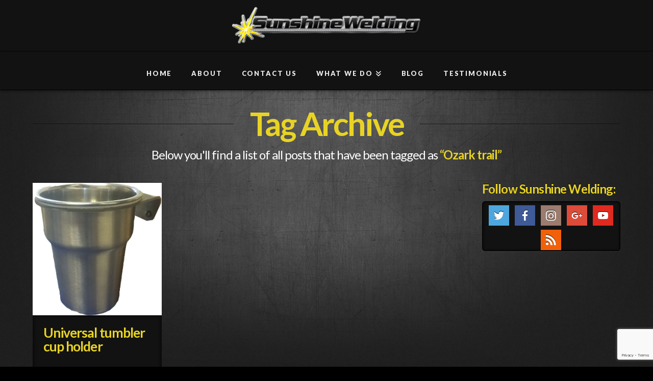

--- FILE ---
content_type: text/html; charset=utf-8
request_url: https://www.google.com/recaptcha/api2/anchor?ar=1&k=6Lf_rZkeAAAAAIJ4Pvqqt3hzypHvTMWoNK08Rnyk&co=aHR0cHM6Ly9zdW5zaGluZXdlbGRpbmcuY29tOjQ0Mw..&hl=en&v=PoyoqOPhxBO7pBk68S4YbpHZ&size=invisible&anchor-ms=20000&execute-ms=30000&cb=jgx3f1yt0d9q
body_size: 48935
content:
<!DOCTYPE HTML><html dir="ltr" lang="en"><head><meta http-equiv="Content-Type" content="text/html; charset=UTF-8">
<meta http-equiv="X-UA-Compatible" content="IE=edge">
<title>reCAPTCHA</title>
<style type="text/css">
/* cyrillic-ext */
@font-face {
  font-family: 'Roboto';
  font-style: normal;
  font-weight: 400;
  font-stretch: 100%;
  src: url(//fonts.gstatic.com/s/roboto/v48/KFO7CnqEu92Fr1ME7kSn66aGLdTylUAMa3GUBHMdazTgWw.woff2) format('woff2');
  unicode-range: U+0460-052F, U+1C80-1C8A, U+20B4, U+2DE0-2DFF, U+A640-A69F, U+FE2E-FE2F;
}
/* cyrillic */
@font-face {
  font-family: 'Roboto';
  font-style: normal;
  font-weight: 400;
  font-stretch: 100%;
  src: url(//fonts.gstatic.com/s/roboto/v48/KFO7CnqEu92Fr1ME7kSn66aGLdTylUAMa3iUBHMdazTgWw.woff2) format('woff2');
  unicode-range: U+0301, U+0400-045F, U+0490-0491, U+04B0-04B1, U+2116;
}
/* greek-ext */
@font-face {
  font-family: 'Roboto';
  font-style: normal;
  font-weight: 400;
  font-stretch: 100%;
  src: url(//fonts.gstatic.com/s/roboto/v48/KFO7CnqEu92Fr1ME7kSn66aGLdTylUAMa3CUBHMdazTgWw.woff2) format('woff2');
  unicode-range: U+1F00-1FFF;
}
/* greek */
@font-face {
  font-family: 'Roboto';
  font-style: normal;
  font-weight: 400;
  font-stretch: 100%;
  src: url(//fonts.gstatic.com/s/roboto/v48/KFO7CnqEu92Fr1ME7kSn66aGLdTylUAMa3-UBHMdazTgWw.woff2) format('woff2');
  unicode-range: U+0370-0377, U+037A-037F, U+0384-038A, U+038C, U+038E-03A1, U+03A3-03FF;
}
/* math */
@font-face {
  font-family: 'Roboto';
  font-style: normal;
  font-weight: 400;
  font-stretch: 100%;
  src: url(//fonts.gstatic.com/s/roboto/v48/KFO7CnqEu92Fr1ME7kSn66aGLdTylUAMawCUBHMdazTgWw.woff2) format('woff2');
  unicode-range: U+0302-0303, U+0305, U+0307-0308, U+0310, U+0312, U+0315, U+031A, U+0326-0327, U+032C, U+032F-0330, U+0332-0333, U+0338, U+033A, U+0346, U+034D, U+0391-03A1, U+03A3-03A9, U+03B1-03C9, U+03D1, U+03D5-03D6, U+03F0-03F1, U+03F4-03F5, U+2016-2017, U+2034-2038, U+203C, U+2040, U+2043, U+2047, U+2050, U+2057, U+205F, U+2070-2071, U+2074-208E, U+2090-209C, U+20D0-20DC, U+20E1, U+20E5-20EF, U+2100-2112, U+2114-2115, U+2117-2121, U+2123-214F, U+2190, U+2192, U+2194-21AE, U+21B0-21E5, U+21F1-21F2, U+21F4-2211, U+2213-2214, U+2216-22FF, U+2308-230B, U+2310, U+2319, U+231C-2321, U+2336-237A, U+237C, U+2395, U+239B-23B7, U+23D0, U+23DC-23E1, U+2474-2475, U+25AF, U+25B3, U+25B7, U+25BD, U+25C1, U+25CA, U+25CC, U+25FB, U+266D-266F, U+27C0-27FF, U+2900-2AFF, U+2B0E-2B11, U+2B30-2B4C, U+2BFE, U+3030, U+FF5B, U+FF5D, U+1D400-1D7FF, U+1EE00-1EEFF;
}
/* symbols */
@font-face {
  font-family: 'Roboto';
  font-style: normal;
  font-weight: 400;
  font-stretch: 100%;
  src: url(//fonts.gstatic.com/s/roboto/v48/KFO7CnqEu92Fr1ME7kSn66aGLdTylUAMaxKUBHMdazTgWw.woff2) format('woff2');
  unicode-range: U+0001-000C, U+000E-001F, U+007F-009F, U+20DD-20E0, U+20E2-20E4, U+2150-218F, U+2190, U+2192, U+2194-2199, U+21AF, U+21E6-21F0, U+21F3, U+2218-2219, U+2299, U+22C4-22C6, U+2300-243F, U+2440-244A, U+2460-24FF, U+25A0-27BF, U+2800-28FF, U+2921-2922, U+2981, U+29BF, U+29EB, U+2B00-2BFF, U+4DC0-4DFF, U+FFF9-FFFB, U+10140-1018E, U+10190-1019C, U+101A0, U+101D0-101FD, U+102E0-102FB, U+10E60-10E7E, U+1D2C0-1D2D3, U+1D2E0-1D37F, U+1F000-1F0FF, U+1F100-1F1AD, U+1F1E6-1F1FF, U+1F30D-1F30F, U+1F315, U+1F31C, U+1F31E, U+1F320-1F32C, U+1F336, U+1F378, U+1F37D, U+1F382, U+1F393-1F39F, U+1F3A7-1F3A8, U+1F3AC-1F3AF, U+1F3C2, U+1F3C4-1F3C6, U+1F3CA-1F3CE, U+1F3D4-1F3E0, U+1F3ED, U+1F3F1-1F3F3, U+1F3F5-1F3F7, U+1F408, U+1F415, U+1F41F, U+1F426, U+1F43F, U+1F441-1F442, U+1F444, U+1F446-1F449, U+1F44C-1F44E, U+1F453, U+1F46A, U+1F47D, U+1F4A3, U+1F4B0, U+1F4B3, U+1F4B9, U+1F4BB, U+1F4BF, U+1F4C8-1F4CB, U+1F4D6, U+1F4DA, U+1F4DF, U+1F4E3-1F4E6, U+1F4EA-1F4ED, U+1F4F7, U+1F4F9-1F4FB, U+1F4FD-1F4FE, U+1F503, U+1F507-1F50B, U+1F50D, U+1F512-1F513, U+1F53E-1F54A, U+1F54F-1F5FA, U+1F610, U+1F650-1F67F, U+1F687, U+1F68D, U+1F691, U+1F694, U+1F698, U+1F6AD, U+1F6B2, U+1F6B9-1F6BA, U+1F6BC, U+1F6C6-1F6CF, U+1F6D3-1F6D7, U+1F6E0-1F6EA, U+1F6F0-1F6F3, U+1F6F7-1F6FC, U+1F700-1F7FF, U+1F800-1F80B, U+1F810-1F847, U+1F850-1F859, U+1F860-1F887, U+1F890-1F8AD, U+1F8B0-1F8BB, U+1F8C0-1F8C1, U+1F900-1F90B, U+1F93B, U+1F946, U+1F984, U+1F996, U+1F9E9, U+1FA00-1FA6F, U+1FA70-1FA7C, U+1FA80-1FA89, U+1FA8F-1FAC6, U+1FACE-1FADC, U+1FADF-1FAE9, U+1FAF0-1FAF8, U+1FB00-1FBFF;
}
/* vietnamese */
@font-face {
  font-family: 'Roboto';
  font-style: normal;
  font-weight: 400;
  font-stretch: 100%;
  src: url(//fonts.gstatic.com/s/roboto/v48/KFO7CnqEu92Fr1ME7kSn66aGLdTylUAMa3OUBHMdazTgWw.woff2) format('woff2');
  unicode-range: U+0102-0103, U+0110-0111, U+0128-0129, U+0168-0169, U+01A0-01A1, U+01AF-01B0, U+0300-0301, U+0303-0304, U+0308-0309, U+0323, U+0329, U+1EA0-1EF9, U+20AB;
}
/* latin-ext */
@font-face {
  font-family: 'Roboto';
  font-style: normal;
  font-weight: 400;
  font-stretch: 100%;
  src: url(//fonts.gstatic.com/s/roboto/v48/KFO7CnqEu92Fr1ME7kSn66aGLdTylUAMa3KUBHMdazTgWw.woff2) format('woff2');
  unicode-range: U+0100-02BA, U+02BD-02C5, U+02C7-02CC, U+02CE-02D7, U+02DD-02FF, U+0304, U+0308, U+0329, U+1D00-1DBF, U+1E00-1E9F, U+1EF2-1EFF, U+2020, U+20A0-20AB, U+20AD-20C0, U+2113, U+2C60-2C7F, U+A720-A7FF;
}
/* latin */
@font-face {
  font-family: 'Roboto';
  font-style: normal;
  font-weight: 400;
  font-stretch: 100%;
  src: url(//fonts.gstatic.com/s/roboto/v48/KFO7CnqEu92Fr1ME7kSn66aGLdTylUAMa3yUBHMdazQ.woff2) format('woff2');
  unicode-range: U+0000-00FF, U+0131, U+0152-0153, U+02BB-02BC, U+02C6, U+02DA, U+02DC, U+0304, U+0308, U+0329, U+2000-206F, U+20AC, U+2122, U+2191, U+2193, U+2212, U+2215, U+FEFF, U+FFFD;
}
/* cyrillic-ext */
@font-face {
  font-family: 'Roboto';
  font-style: normal;
  font-weight: 500;
  font-stretch: 100%;
  src: url(//fonts.gstatic.com/s/roboto/v48/KFO7CnqEu92Fr1ME7kSn66aGLdTylUAMa3GUBHMdazTgWw.woff2) format('woff2');
  unicode-range: U+0460-052F, U+1C80-1C8A, U+20B4, U+2DE0-2DFF, U+A640-A69F, U+FE2E-FE2F;
}
/* cyrillic */
@font-face {
  font-family: 'Roboto';
  font-style: normal;
  font-weight: 500;
  font-stretch: 100%;
  src: url(//fonts.gstatic.com/s/roboto/v48/KFO7CnqEu92Fr1ME7kSn66aGLdTylUAMa3iUBHMdazTgWw.woff2) format('woff2');
  unicode-range: U+0301, U+0400-045F, U+0490-0491, U+04B0-04B1, U+2116;
}
/* greek-ext */
@font-face {
  font-family: 'Roboto';
  font-style: normal;
  font-weight: 500;
  font-stretch: 100%;
  src: url(//fonts.gstatic.com/s/roboto/v48/KFO7CnqEu92Fr1ME7kSn66aGLdTylUAMa3CUBHMdazTgWw.woff2) format('woff2');
  unicode-range: U+1F00-1FFF;
}
/* greek */
@font-face {
  font-family: 'Roboto';
  font-style: normal;
  font-weight: 500;
  font-stretch: 100%;
  src: url(//fonts.gstatic.com/s/roboto/v48/KFO7CnqEu92Fr1ME7kSn66aGLdTylUAMa3-UBHMdazTgWw.woff2) format('woff2');
  unicode-range: U+0370-0377, U+037A-037F, U+0384-038A, U+038C, U+038E-03A1, U+03A3-03FF;
}
/* math */
@font-face {
  font-family: 'Roboto';
  font-style: normal;
  font-weight: 500;
  font-stretch: 100%;
  src: url(//fonts.gstatic.com/s/roboto/v48/KFO7CnqEu92Fr1ME7kSn66aGLdTylUAMawCUBHMdazTgWw.woff2) format('woff2');
  unicode-range: U+0302-0303, U+0305, U+0307-0308, U+0310, U+0312, U+0315, U+031A, U+0326-0327, U+032C, U+032F-0330, U+0332-0333, U+0338, U+033A, U+0346, U+034D, U+0391-03A1, U+03A3-03A9, U+03B1-03C9, U+03D1, U+03D5-03D6, U+03F0-03F1, U+03F4-03F5, U+2016-2017, U+2034-2038, U+203C, U+2040, U+2043, U+2047, U+2050, U+2057, U+205F, U+2070-2071, U+2074-208E, U+2090-209C, U+20D0-20DC, U+20E1, U+20E5-20EF, U+2100-2112, U+2114-2115, U+2117-2121, U+2123-214F, U+2190, U+2192, U+2194-21AE, U+21B0-21E5, U+21F1-21F2, U+21F4-2211, U+2213-2214, U+2216-22FF, U+2308-230B, U+2310, U+2319, U+231C-2321, U+2336-237A, U+237C, U+2395, U+239B-23B7, U+23D0, U+23DC-23E1, U+2474-2475, U+25AF, U+25B3, U+25B7, U+25BD, U+25C1, U+25CA, U+25CC, U+25FB, U+266D-266F, U+27C0-27FF, U+2900-2AFF, U+2B0E-2B11, U+2B30-2B4C, U+2BFE, U+3030, U+FF5B, U+FF5D, U+1D400-1D7FF, U+1EE00-1EEFF;
}
/* symbols */
@font-face {
  font-family: 'Roboto';
  font-style: normal;
  font-weight: 500;
  font-stretch: 100%;
  src: url(//fonts.gstatic.com/s/roboto/v48/KFO7CnqEu92Fr1ME7kSn66aGLdTylUAMaxKUBHMdazTgWw.woff2) format('woff2');
  unicode-range: U+0001-000C, U+000E-001F, U+007F-009F, U+20DD-20E0, U+20E2-20E4, U+2150-218F, U+2190, U+2192, U+2194-2199, U+21AF, U+21E6-21F0, U+21F3, U+2218-2219, U+2299, U+22C4-22C6, U+2300-243F, U+2440-244A, U+2460-24FF, U+25A0-27BF, U+2800-28FF, U+2921-2922, U+2981, U+29BF, U+29EB, U+2B00-2BFF, U+4DC0-4DFF, U+FFF9-FFFB, U+10140-1018E, U+10190-1019C, U+101A0, U+101D0-101FD, U+102E0-102FB, U+10E60-10E7E, U+1D2C0-1D2D3, U+1D2E0-1D37F, U+1F000-1F0FF, U+1F100-1F1AD, U+1F1E6-1F1FF, U+1F30D-1F30F, U+1F315, U+1F31C, U+1F31E, U+1F320-1F32C, U+1F336, U+1F378, U+1F37D, U+1F382, U+1F393-1F39F, U+1F3A7-1F3A8, U+1F3AC-1F3AF, U+1F3C2, U+1F3C4-1F3C6, U+1F3CA-1F3CE, U+1F3D4-1F3E0, U+1F3ED, U+1F3F1-1F3F3, U+1F3F5-1F3F7, U+1F408, U+1F415, U+1F41F, U+1F426, U+1F43F, U+1F441-1F442, U+1F444, U+1F446-1F449, U+1F44C-1F44E, U+1F453, U+1F46A, U+1F47D, U+1F4A3, U+1F4B0, U+1F4B3, U+1F4B9, U+1F4BB, U+1F4BF, U+1F4C8-1F4CB, U+1F4D6, U+1F4DA, U+1F4DF, U+1F4E3-1F4E6, U+1F4EA-1F4ED, U+1F4F7, U+1F4F9-1F4FB, U+1F4FD-1F4FE, U+1F503, U+1F507-1F50B, U+1F50D, U+1F512-1F513, U+1F53E-1F54A, U+1F54F-1F5FA, U+1F610, U+1F650-1F67F, U+1F687, U+1F68D, U+1F691, U+1F694, U+1F698, U+1F6AD, U+1F6B2, U+1F6B9-1F6BA, U+1F6BC, U+1F6C6-1F6CF, U+1F6D3-1F6D7, U+1F6E0-1F6EA, U+1F6F0-1F6F3, U+1F6F7-1F6FC, U+1F700-1F7FF, U+1F800-1F80B, U+1F810-1F847, U+1F850-1F859, U+1F860-1F887, U+1F890-1F8AD, U+1F8B0-1F8BB, U+1F8C0-1F8C1, U+1F900-1F90B, U+1F93B, U+1F946, U+1F984, U+1F996, U+1F9E9, U+1FA00-1FA6F, U+1FA70-1FA7C, U+1FA80-1FA89, U+1FA8F-1FAC6, U+1FACE-1FADC, U+1FADF-1FAE9, U+1FAF0-1FAF8, U+1FB00-1FBFF;
}
/* vietnamese */
@font-face {
  font-family: 'Roboto';
  font-style: normal;
  font-weight: 500;
  font-stretch: 100%;
  src: url(//fonts.gstatic.com/s/roboto/v48/KFO7CnqEu92Fr1ME7kSn66aGLdTylUAMa3OUBHMdazTgWw.woff2) format('woff2');
  unicode-range: U+0102-0103, U+0110-0111, U+0128-0129, U+0168-0169, U+01A0-01A1, U+01AF-01B0, U+0300-0301, U+0303-0304, U+0308-0309, U+0323, U+0329, U+1EA0-1EF9, U+20AB;
}
/* latin-ext */
@font-face {
  font-family: 'Roboto';
  font-style: normal;
  font-weight: 500;
  font-stretch: 100%;
  src: url(//fonts.gstatic.com/s/roboto/v48/KFO7CnqEu92Fr1ME7kSn66aGLdTylUAMa3KUBHMdazTgWw.woff2) format('woff2');
  unicode-range: U+0100-02BA, U+02BD-02C5, U+02C7-02CC, U+02CE-02D7, U+02DD-02FF, U+0304, U+0308, U+0329, U+1D00-1DBF, U+1E00-1E9F, U+1EF2-1EFF, U+2020, U+20A0-20AB, U+20AD-20C0, U+2113, U+2C60-2C7F, U+A720-A7FF;
}
/* latin */
@font-face {
  font-family: 'Roboto';
  font-style: normal;
  font-weight: 500;
  font-stretch: 100%;
  src: url(//fonts.gstatic.com/s/roboto/v48/KFO7CnqEu92Fr1ME7kSn66aGLdTylUAMa3yUBHMdazQ.woff2) format('woff2');
  unicode-range: U+0000-00FF, U+0131, U+0152-0153, U+02BB-02BC, U+02C6, U+02DA, U+02DC, U+0304, U+0308, U+0329, U+2000-206F, U+20AC, U+2122, U+2191, U+2193, U+2212, U+2215, U+FEFF, U+FFFD;
}
/* cyrillic-ext */
@font-face {
  font-family: 'Roboto';
  font-style: normal;
  font-weight: 900;
  font-stretch: 100%;
  src: url(//fonts.gstatic.com/s/roboto/v48/KFO7CnqEu92Fr1ME7kSn66aGLdTylUAMa3GUBHMdazTgWw.woff2) format('woff2');
  unicode-range: U+0460-052F, U+1C80-1C8A, U+20B4, U+2DE0-2DFF, U+A640-A69F, U+FE2E-FE2F;
}
/* cyrillic */
@font-face {
  font-family: 'Roboto';
  font-style: normal;
  font-weight: 900;
  font-stretch: 100%;
  src: url(//fonts.gstatic.com/s/roboto/v48/KFO7CnqEu92Fr1ME7kSn66aGLdTylUAMa3iUBHMdazTgWw.woff2) format('woff2');
  unicode-range: U+0301, U+0400-045F, U+0490-0491, U+04B0-04B1, U+2116;
}
/* greek-ext */
@font-face {
  font-family: 'Roboto';
  font-style: normal;
  font-weight: 900;
  font-stretch: 100%;
  src: url(//fonts.gstatic.com/s/roboto/v48/KFO7CnqEu92Fr1ME7kSn66aGLdTylUAMa3CUBHMdazTgWw.woff2) format('woff2');
  unicode-range: U+1F00-1FFF;
}
/* greek */
@font-face {
  font-family: 'Roboto';
  font-style: normal;
  font-weight: 900;
  font-stretch: 100%;
  src: url(//fonts.gstatic.com/s/roboto/v48/KFO7CnqEu92Fr1ME7kSn66aGLdTylUAMa3-UBHMdazTgWw.woff2) format('woff2');
  unicode-range: U+0370-0377, U+037A-037F, U+0384-038A, U+038C, U+038E-03A1, U+03A3-03FF;
}
/* math */
@font-face {
  font-family: 'Roboto';
  font-style: normal;
  font-weight: 900;
  font-stretch: 100%;
  src: url(//fonts.gstatic.com/s/roboto/v48/KFO7CnqEu92Fr1ME7kSn66aGLdTylUAMawCUBHMdazTgWw.woff2) format('woff2');
  unicode-range: U+0302-0303, U+0305, U+0307-0308, U+0310, U+0312, U+0315, U+031A, U+0326-0327, U+032C, U+032F-0330, U+0332-0333, U+0338, U+033A, U+0346, U+034D, U+0391-03A1, U+03A3-03A9, U+03B1-03C9, U+03D1, U+03D5-03D6, U+03F0-03F1, U+03F4-03F5, U+2016-2017, U+2034-2038, U+203C, U+2040, U+2043, U+2047, U+2050, U+2057, U+205F, U+2070-2071, U+2074-208E, U+2090-209C, U+20D0-20DC, U+20E1, U+20E5-20EF, U+2100-2112, U+2114-2115, U+2117-2121, U+2123-214F, U+2190, U+2192, U+2194-21AE, U+21B0-21E5, U+21F1-21F2, U+21F4-2211, U+2213-2214, U+2216-22FF, U+2308-230B, U+2310, U+2319, U+231C-2321, U+2336-237A, U+237C, U+2395, U+239B-23B7, U+23D0, U+23DC-23E1, U+2474-2475, U+25AF, U+25B3, U+25B7, U+25BD, U+25C1, U+25CA, U+25CC, U+25FB, U+266D-266F, U+27C0-27FF, U+2900-2AFF, U+2B0E-2B11, U+2B30-2B4C, U+2BFE, U+3030, U+FF5B, U+FF5D, U+1D400-1D7FF, U+1EE00-1EEFF;
}
/* symbols */
@font-face {
  font-family: 'Roboto';
  font-style: normal;
  font-weight: 900;
  font-stretch: 100%;
  src: url(//fonts.gstatic.com/s/roboto/v48/KFO7CnqEu92Fr1ME7kSn66aGLdTylUAMaxKUBHMdazTgWw.woff2) format('woff2');
  unicode-range: U+0001-000C, U+000E-001F, U+007F-009F, U+20DD-20E0, U+20E2-20E4, U+2150-218F, U+2190, U+2192, U+2194-2199, U+21AF, U+21E6-21F0, U+21F3, U+2218-2219, U+2299, U+22C4-22C6, U+2300-243F, U+2440-244A, U+2460-24FF, U+25A0-27BF, U+2800-28FF, U+2921-2922, U+2981, U+29BF, U+29EB, U+2B00-2BFF, U+4DC0-4DFF, U+FFF9-FFFB, U+10140-1018E, U+10190-1019C, U+101A0, U+101D0-101FD, U+102E0-102FB, U+10E60-10E7E, U+1D2C0-1D2D3, U+1D2E0-1D37F, U+1F000-1F0FF, U+1F100-1F1AD, U+1F1E6-1F1FF, U+1F30D-1F30F, U+1F315, U+1F31C, U+1F31E, U+1F320-1F32C, U+1F336, U+1F378, U+1F37D, U+1F382, U+1F393-1F39F, U+1F3A7-1F3A8, U+1F3AC-1F3AF, U+1F3C2, U+1F3C4-1F3C6, U+1F3CA-1F3CE, U+1F3D4-1F3E0, U+1F3ED, U+1F3F1-1F3F3, U+1F3F5-1F3F7, U+1F408, U+1F415, U+1F41F, U+1F426, U+1F43F, U+1F441-1F442, U+1F444, U+1F446-1F449, U+1F44C-1F44E, U+1F453, U+1F46A, U+1F47D, U+1F4A3, U+1F4B0, U+1F4B3, U+1F4B9, U+1F4BB, U+1F4BF, U+1F4C8-1F4CB, U+1F4D6, U+1F4DA, U+1F4DF, U+1F4E3-1F4E6, U+1F4EA-1F4ED, U+1F4F7, U+1F4F9-1F4FB, U+1F4FD-1F4FE, U+1F503, U+1F507-1F50B, U+1F50D, U+1F512-1F513, U+1F53E-1F54A, U+1F54F-1F5FA, U+1F610, U+1F650-1F67F, U+1F687, U+1F68D, U+1F691, U+1F694, U+1F698, U+1F6AD, U+1F6B2, U+1F6B9-1F6BA, U+1F6BC, U+1F6C6-1F6CF, U+1F6D3-1F6D7, U+1F6E0-1F6EA, U+1F6F0-1F6F3, U+1F6F7-1F6FC, U+1F700-1F7FF, U+1F800-1F80B, U+1F810-1F847, U+1F850-1F859, U+1F860-1F887, U+1F890-1F8AD, U+1F8B0-1F8BB, U+1F8C0-1F8C1, U+1F900-1F90B, U+1F93B, U+1F946, U+1F984, U+1F996, U+1F9E9, U+1FA00-1FA6F, U+1FA70-1FA7C, U+1FA80-1FA89, U+1FA8F-1FAC6, U+1FACE-1FADC, U+1FADF-1FAE9, U+1FAF0-1FAF8, U+1FB00-1FBFF;
}
/* vietnamese */
@font-face {
  font-family: 'Roboto';
  font-style: normal;
  font-weight: 900;
  font-stretch: 100%;
  src: url(//fonts.gstatic.com/s/roboto/v48/KFO7CnqEu92Fr1ME7kSn66aGLdTylUAMa3OUBHMdazTgWw.woff2) format('woff2');
  unicode-range: U+0102-0103, U+0110-0111, U+0128-0129, U+0168-0169, U+01A0-01A1, U+01AF-01B0, U+0300-0301, U+0303-0304, U+0308-0309, U+0323, U+0329, U+1EA0-1EF9, U+20AB;
}
/* latin-ext */
@font-face {
  font-family: 'Roboto';
  font-style: normal;
  font-weight: 900;
  font-stretch: 100%;
  src: url(//fonts.gstatic.com/s/roboto/v48/KFO7CnqEu92Fr1ME7kSn66aGLdTylUAMa3KUBHMdazTgWw.woff2) format('woff2');
  unicode-range: U+0100-02BA, U+02BD-02C5, U+02C7-02CC, U+02CE-02D7, U+02DD-02FF, U+0304, U+0308, U+0329, U+1D00-1DBF, U+1E00-1E9F, U+1EF2-1EFF, U+2020, U+20A0-20AB, U+20AD-20C0, U+2113, U+2C60-2C7F, U+A720-A7FF;
}
/* latin */
@font-face {
  font-family: 'Roboto';
  font-style: normal;
  font-weight: 900;
  font-stretch: 100%;
  src: url(//fonts.gstatic.com/s/roboto/v48/KFO7CnqEu92Fr1ME7kSn66aGLdTylUAMa3yUBHMdazQ.woff2) format('woff2');
  unicode-range: U+0000-00FF, U+0131, U+0152-0153, U+02BB-02BC, U+02C6, U+02DA, U+02DC, U+0304, U+0308, U+0329, U+2000-206F, U+20AC, U+2122, U+2191, U+2193, U+2212, U+2215, U+FEFF, U+FFFD;
}

</style>
<link rel="stylesheet" type="text/css" href="https://www.gstatic.com/recaptcha/releases/PoyoqOPhxBO7pBk68S4YbpHZ/styles__ltr.css">
<script nonce="4NzdfpB8XMDTcCDbM6HcjA" type="text/javascript">window['__recaptcha_api'] = 'https://www.google.com/recaptcha/api2/';</script>
<script type="text/javascript" src="https://www.gstatic.com/recaptcha/releases/PoyoqOPhxBO7pBk68S4YbpHZ/recaptcha__en.js" nonce="4NzdfpB8XMDTcCDbM6HcjA">
      
    </script></head>
<body><div id="rc-anchor-alert" class="rc-anchor-alert"></div>
<input type="hidden" id="recaptcha-token" value="[base64]">
<script type="text/javascript" nonce="4NzdfpB8XMDTcCDbM6HcjA">
      recaptcha.anchor.Main.init("[\x22ainput\x22,[\x22bgdata\x22,\x22\x22,\[base64]/[base64]/[base64]/ZyhXLGgpOnEoW04sMjEsbF0sVywwKSxoKSxmYWxzZSxmYWxzZSl9Y2F0Y2goayl7RygzNTgsVyk/[base64]/[base64]/[base64]/[base64]/[base64]/[base64]/[base64]/bmV3IEJbT10oRFswXSk6dz09Mj9uZXcgQltPXShEWzBdLERbMV0pOnc9PTM/bmV3IEJbT10oRFswXSxEWzFdLERbMl0pOnc9PTQ/[base64]/[base64]/[base64]/[base64]/[base64]\\u003d\x22,\[base64]\\u003d\\u003d\x22,\[base64]/w7zDh8K9wqfCnMKpw63DuBnCu0bDicKdbsKew6/[base64]/Dp8KPwrPDosOzwr7DpsKcMS0tw58hCcO4GFnDj8Ksw7tSw43CicO3EMOBwoPCgGYRwojCg8Oxw6laNgxlwoLDi8Kidw1jXGTDssOmwo7Dgy1FLcK/wo7Dp8O4wrjCi8KULwjDkGbDrsOTGcOYw7hsQXE6YSXDn1pxwr7Dv2pwV8OHwozCicOhejsRwowMwp/DtQHDjHcJwpstXsOIFQFhw4DDrU7CjRN/R3jCkyhFTcKiEcOjwoLDlWsSwrl6T8Olw7LDg8KDBcKpw77DqMK3w69Lw4UZV8Kkwp/DksKcFz9de8OxUcO8I8OzwrJ2RXlhwpciw5kUcDgMARDDqktUH8KbZFQ9Y00qw6pDK8K3w7rCgcOOGwkQw513NMK9FMOSwrE9Zn3CpHU5QcKlZD3DjcO4CMODwqtLO8Kkw7/DlCIQw4I/w6JsYMKOIwDCusO+B8KtwobDicOQwqgYV3/[base64]/w7HDngPDv1F9JFHDnjIvU0QqwpDDnRzDszPDhnfCocOSwrPDuMOkJMOOIcKtwqo0an9sV8K0w7fDuMKXYMOzCWIkFsOtw55vw4nDhl5twrvDs8OAwpQNwrl0wojChjLDrmrDgW7ClcKlY8KCXD5fwo/DoiLDghcyEErCtBTCncOUw7HDhsO1eUhaw5/DmcKpZ2bClcO+w5YRwoB9RsKMB8O+DsKEwrJ0YMOUw7xGw6/ChllIUDBkL8OKw61/[base64]/CjMKxNR1WwrjCssKoeWQBQsK5NB5Yw5ZSwrJVGcKZw4JhwrPDjx7CvMOracOAOlg+HXIrYcObw5ETUsO+woEDwpYJP0Q7wr/Dq25Ow4jDmEXDs8K+BsKrwoB1RcKnHMOtesOfwqzDvVdrw5TCp8O1w4lvwoPDtsOVw4/[base64]/DlCTCpsOfecO1MsKqwo/DusK/CMO3w4gfDcO4Mh/[base64]/[base64]/VMKGwqpEw6TDo3DDjV4XfxF7wprCqsK9QsOsbcO5cMO+w4DChnPCqn/CoMKoJnURbUrDuExXD8KjHD5jCcKYSsK3ak8iFQUYdMKww7k9w5lpw6TDmsOvZMOJwoMWw4vDqVR1w5drfcKXwr4zSVsTw7xResOYw50AJcKVw6DCrMONw7lZw7wpwoVgAkQaMcO/wpMUJcKHwqfDmcKMw5BlAMO7WjclwoZgH8K5w6TCsQsJwqrCs3kdwp1FwoHDlMOqw6PCi8K8wqPDlWZTwrrCqjAFByXClsKIw4M4NG10FnXCpQ/Co3BVw5R8w7zDu3o4w57CixLDoT/CqsKgZQrDkXjDgDMRbRHDqMKAZlZUw5PDl3jDr0zDs3NDw7nDmsKHwp/ChQMkw6MxfsKVL8OPwpvDm8OgVcKgWsO5wrDDqsK7dcOvIsONNcOdwovCgMKdw7IDwpLDtQMVw6F6wpgZw4wdwrzDuBHDqhHDhMOwwp7CvU9Iwp3CucOUYU5AwojDuX/ClijDhTrDj25Pw5APw7Ucw5ECEjljBH17OMOBBMOAwo8Tw4LCo1RqKT5/w4rCtcOhMsOWVlQmwrnDssKYw67Dm8OwwoAKw5vDksOuBMKxw6fCpsO4awwnwpjClW3ChGDCrGnCtVfCnnfCjVQnBXhewqxvwp3Ds25qwqDCucOawrHDh8OZw6gxwp4mMsOnwqVBB3EuwrxeFsOtwqtMw54fIlAtw5IhVVbCuMOpFzpJwr/DlCLDv8OYwqnCnMKywpbDp8KWG8KLecKfwqoDAkNaIgDCgcKKaMO/WMKnacKAwrXDnxbCqgjDi1x6Z1B/[base64]/wo0QbMKRw6pFwpdLWcOjaMOHY0rCikLDqFPCt8KvRsONw7t6YsKPwrQYXcOydMKOSwDCjcOnK2/DnDbDv8KcHnTClHw3w7YqwovDmcOUP1rCoMKbw6NhwqXChCzDryvCicK/JRdiCcK5aMK2wozDpsKJVMOLdSlJXCYSw7DCrUfCq8Oewp/Cs8ORVsKNCSfCiTtbwrzCp8Orw63DhcOqNQLCmUURwqzCp8OJw69GVgfCshQyw6JmwrPDnhxFB8KFSDHDpsOKwrZDdlJ7VcKyw40pw6/Ct8KIwrIfwrPDrxIZw5JiKMONUsO6woVtw7HCgMKEwqzCozVEAT7Cu0hdMcKRw7PDiT9+McKmB8OvwqvCo2QFaC/DjMOmGDjCgGMFI8OgwpbDnMKSKRLDhknDg8O6asOCDXnDt8OgPsOCwpTDlktIwrzCicKVZMKCQ8KTwqHDuggIRwHDvQbCrx9Xw4IDwpPClMKWBsKDS8KbwoYbOG4oworCtsKEwqXCjsODwr55KwZHXcOAA8OKw6BzNSogwpwmw5fCgcOPw7I9w4PDowk/w4/Cq00vwpTDisOzPCXDl8OSwrsQw7TDv27Dk3HDvcK9w6dxwr/CtFvDq8OKw54kUcOucS/ChsKrw5wZBMOYZ8O7wqVEwrV/OcO+wqNBw6csNArCliQbwop1WR/DmgoqKFvCmzDCrxUQwqkGwpTDvxhNcMOPdsKHPQjCusOrworCg21/wpfCiMOpCMOqDcKufV0ZwrvDk8O9O8Khw414woJ5w6DCrB/CvlB+ZARtDsOywqYSbMOaw4zDksOZw5k+e3R5woPDui3CsMKUeHx1AUfCmjXDlgEiUU13w6LDonhdesOQe8K/PkbCgsO/w7LCpTnCrcOcAGbDicKmw6dGw48VJRVCURHDnsOeOcO5fUt9EcONw6VmwrbDminDhlUTwrLCosKVIsKSDjzDqCV3w4dywqHDnsOLfGXCvSp1NcO3wpbDmMOjZcOLw6/Cl3fDrCMWVcKRWyBwf8KXcsKiw4wow5A1wr/[base64]/wpFXwq9zBlgJQcKxcQjCnRdPZcOcwr1Lw5dVwoHDpifCscKnNnLDkcKRwqdfw6QvG8KnwozCl0NYKcK8wq1lbFXCjCpow5rDpRvDhcKEQ8KnJcKeP8Omw4s4w4fClcO1P8O7wqPCmcOhb1YQwrUNwqXDosO/RcOwwqVmwpPDlMKOwqIHbV/Cj8KMKMOZPMOLQUVzw7pZdV5/wpbDusKiwoBFSsKlRsO+MsKswrLDl1XCkzBfwo3DscOsw73DmgnCpDQvw6U1WE3CiTB2bcOSw7R/w6TDmsKzWQkYDcO7C8Oxw4rDmcKxw5DCs8OccSLDtcKRRcKVwrXDsxLCosKMGktJwqErwrPDosKkwrsuEcKRTFbDj8Kjw6/ColrChsOiVsOJwqJxdRggIRt3KRJywqHCh8KqdAk0w7vDm2gzwoVuUcKnw7/CgcKEw4DCsUcDIB0OehNgPHUSw47DtjgsLcOVw4IXw5rCvRk6ccOnDMKJf8KgwqrCgsO/eWBGch/[base64]/XsKwwoVqOHVGcEzDncOnw5fCpsKkw7tWVjoPwqbCmgfCiDvDgsKIwpF9TsKgL1Vdw58BJcKDwp4APcOuw4kFwrTDjFPCgMO6DcOEFcK/M8KOWcK7fsOlwrg4GlfDlkLDiwEqwrpzwoJ9DUsmKsKpFMOjMMO+VsOMZsOSwqnCtV3Cm8KswrceeMO4KMKZwrAOM8KLaMOdwp/[base64]/Ck1kmbk5tMyAAwpoZOmEJJ8OzG2wSDlXDksKvCcKmwpjDnMORw4LDn14HKcOVw4HDlwN4YMONw4EHBlbCgTlmeGcrw7DCksObwobDmULDmTJBL8KQUQ8/wrjDogd9wpbCokPCt2lCwoPCiyoSAWXDjWBrwoHDq2TCjMO7wokhUsKMwoVEKxXDqD/[base64]/DhcODWBPDj8KSw48yw6TDo8Ksw77DkxrDoMOzwoYeL8KiaHfCn8ODw4PDqTJ+IsOJw7ZfwrPDqxsfw7DCucKzwprCm8Kywpg7w5rCmsOEw55BAAJSMGAWVCPCoBVIFGsrcwQqwrA/w65ocsOVw6cFPzLDksOhEcKywoMIw55Lw4XCgcKqIQV8N3LDumE0wq7Dswokw7fDu8OBE8KDcQXDp8O3UFzDtTQ3f1nDk8Kcw7UxRsOMwqoTw69Pw6xpw47DjcKhesKQwpMrw7g2asOzOMKPw7TDhcO0UzN+wovCnS5/LWhvbsOtdTtow6bDgEjCglhpCsKtcsKkTBDCv3DDuMObw6fCqcOnw6wAI07Clx5+wolkWE0mKcKRaGNGEBfCtD5mTU9YE1tNfhUPbj/CqBcPZcOwwrxQw5fCkcOJIsOEwqY1w7h0UFLCsMOXw4FxPg7CphJ2wpvDocOdCsOXwo5tCcKHwojDjsORw7zDnRvCrMKGw4J2XxDDgMOKNMKZBcKROiBhATBJKB/CosKkw4vCqCbDpMK1wqA3WcOgw49/FMK1YMKYMMO/K3fDoi7CssOrP0XDv8KGGWY3aMKiAFJrFMOrJw3Di8Kbw68aw7fCpsK7w6oywp8uwq3DpmPCnHbClMOZNcK8LQLCrcK/CUfClMK/A8Orw5MUw6RKeXQbw44uGwHCgMKww7bDvUUDwo4cc8KqEcO7G8K4wpM5JlIqw73Dr8OIJcKSw7zCo8O3f05KYcOWwqTDncK3w7fDh8K/CWzDlMORw5/CrlzDiC7DgBNHDyPDn8Orw5QrB8O/w5JHL8OAWMOAwrUiUWzCgjfCrULDh33DmsObHlfDhi8Hw4rDgy/Cl8O8AVZjw5jCr8Orw7ghw552FnwvcwYvC8KRw75bwq49w5zDhgR0w4AGwqxnwqhXwqPCr8KkScOrHWhKIMKRwpx3FsOJw6rDlcKow4hdbsOuw4FwanpwUcOsSGnCrsKvwoQ3w5tEw7DDiMOFIcKwZn3Dp8ODw6t/L8OmYXlQCMK1GVE0EVhxQMK3bXTCvADChUNbMFzCp3A/wqwlwqsuw5fCgsKgwqHCvcK8TcKaLTLDulLDsjgbJ8KaWcKUTCoww6vDqzZTXMKSw4hHw6wrwoFjwrcWw7fDp8OKbsKrYMOcREQiwoE6w6k0w4rDi1MDP0vDsHgjAxFZw7sgbQgMwqMjWB/Cq8OeFRQMT1UBw7zCnRRXfMK/[base64]/DgGJZw6BsCMKZH27DhDY6Z3HDksK2c11YwqtOw7N5wrUtwqFtBMKCWsOMw4wzw5Y5LcKJWsObwrs3w4bDuXAbwoYOw4/CgsKnwqPDjBl/wpPCvMOvcsOBw67CgcO7wrVnRmluCsOrUcK8ClIrw5c6M8O6w7LDqis5LzvCtcKewqBDGMKyUWfDi8KxT19ewpMvwpjClETClUxJCRrCkMO5AMKswqAsQCJFHQYAYcKhw6dTG8OQDcKbAR5qw6rCkcKjwoYfBkrDqBbCvcKNDD1jbsKOCF/[base64]/CocOZd2bDg0Fuwo1WC2zCpcK2w4hzw5XDvAIsVR0Zw5oRf8OWQmTCrMOEw60HQMKnAcKnw7krwph1wptrw4bCgcOSUDbCqTDDucO/VsK+w6ANw47CuMOFw7LDkCbCikXDohMMLsKgwpoKwp1Vw6NGZMOle8OjwovDq8KuZUzCjlfDmMK6w4XCsF/CvMKJwrNbwqx/wq48wodFQsOcU1nCj8OzZxJQK8Kiw7F5b0cnw5IgwrbDtnRCcsObwpoCw4U2GcOUVcONwrHCh8K/IlXCuTjCg3DDtcO+McKEwpIZVArCkQPChMO7w4PCqMOLw4DCimnCssOiwp7DlcORworCkMOiOcKvVlI/Kj/DtsKAw5XCr0FWZBkBRMOgGEciwpPDr2HDgcKHw5nCtMK6w57DkUDDuTsdwqbClAjDuBg7w6LCvsOZYsKtwoPDv8OQw60owo9Kw73CnW0Kw6lywpRzd8OVw6HDoMOIEMKYwqjCoS/Cu8KtwqnCjsKUdFTCt8Kbw6Unw5lIw6kWw5kYw47DsFbChcKkw4XDj8K6w5nDhMOAw69vwpHDiiTDpioWwo/DoxbCg8ORJF9BV1fDj1zCpkEtCW5Lw6/CmMKLwoDDhcKHKMOYPzQsw55jw7dmw4/DmcKOw7VoEcObTVsoNsO/wrEMw7EhQjx3w6pGWcOUw4NZwqDCk8KEw5cfwo3DhMOcYsOECMK3RsKow4/[base64]/Ck2XDhBHCgcOxw5zCn8OsbQjDr3DCqmZQwo4bw4phahI5woTCocKNKl99ecO7w4QhMGEEwpZKWxXCv1pLdMOGwpQjwpVQOMO+UMKVVAERw4XCmiB9GghqUMODwrotT8Kcw4fCo0wmwqbCv8Ouw5JRw6k/wpDClcKxw4HCkMOEHXfDusKMwpBlwppFw7lFwr5/[base64]/CjFvCkcO4PgTCrMOCcE0jw6XDi1nDnkXCvEMuw4BlwqI9wrJuwrrCuFzCpCrDjwB6w4I+w7lVwpHDocKQwqLCt8O/AnDCvMOLHy0ew65Kw4dcwo9Sw5sEN3F4w4zDgsOWwrzCmMKRwp9rRUh2wohgc0nCnMO3wqzCrcKawqUHw4keAlZRERRIeFB5w7NXwrHCqcKFwozDoiLCiMKrw6/DuV9twpROw5V3w5/[base64]/ScKCwrPDvSsKP8OTJsK6KcKgwqwiw5bDpCTCgzF2w4B5QWzDkGhxfE/CscKuw7kewqogC8Old8KDwpDCqcK1CkfCmcOVXsOoUG08KsOHLQh/AcOow4Qkw7fDoTTDtjPDviltHkMkesKIw5TDg8OmZ1fDosKTYsO7SMOZw7/[base64]/[base64]/w6Ugw4pew4Ipwo17wqZFAMO/HcO7AsORS8Kvw4Y1EsKWdcOVwqHCkT/Ck8OKPXfCrMOrwoRWwoZkb2xeUSXDqERVw4fCgcOwdRkNwqvChXzDii1Oa8KbVhxGOQFDLsKUJRR8LsOKc8OWeE/CnMOKNkbCi8KCwr5+JnjCm8Kgw6zDr0zDqGTDvGx7w5HCmcKHCsOsYsKkTmPDq8OgYMOQwpDCoRrCvgF5wrzCqMOPw5bClXXDoibDlsODE8KPGExeMMKQw4vDvcKiwrAfw73DjMOFUsO8w7Z3wqIYfi/Dl8Kzw4U/TnIzwpxHLkLCtTnCryrCmgwKw6UTU8KPwpXDvRdqwqZqKyHDtCfCl8K4Ekxzw7YCRMK2woUFW8Kdw64rGF3DoWbDiTZGwprDiMKOw5Ikw6RTKCTDjMOHw4PDkRExwobCvgDDg8OIBl1BwplbccOOw6NdL8OTQcKHc8KNwpDCs8KMwp0OGsKOw5UpLzrCiWYvHm/[base64]/E8KHw7Z9ZcOfRn/Cs2HCuGHCuCzCmmnCuzRmbsOfbsO9w4ElBg8iNMKMwrDDsxgVQcK5wr40XsKSO8OBw40rwoMkw7cOw6XDtRfDucOlUMKkKsOaIHvDqsKHwrJ/OEzDpC1BwpZmwpHDuks8wrEgWWcdT33CmHMODcKPAsKGw4RMEMOrw4PClsOpwq4JB1XDu8KKw6nCiMKUeMKmC1JnEmgswoBew7c1wqFGw6/CgxfDs8K5w4sAwoAmK8O/[base64]/DoArCnitPwp7Dl8OEw7sFwrMpasKLK3jCucKRLsOswrXDqAs8w5DDpMKFNS1BXMONNU4rYsO7NWXDtcKbw7jDskVMaAw+w4nDncKbw5JYw67DmG7DsnVDw7LCp1RWwpQMETB0PxjClcOuw5zCv8KVw40/Bw3DtyRJwqRCIcKKcMK/[base64]/AzrDn1dSRF9Vw5xRwowbTcKJMil1MMK/TUfCkk0jWMKFwqEEwqDDrMOIRsKXw77DhcKZwpM8XxfCh8KdwqTCmljCr1MBwo0LwrRBw7vDj1HCk8OlBMKXw7MfDsKETsKkwqw4PsOcw6N2w6/DkcKlwrLClQXCiWFNNMOSw5o8KTDCk8KMCcKwfsO7VSxOKF/CrMOYUD01QMOLbMOUw6JSEWfCrFkIDSZUwrlTwqYTR8K6ccOkw53DgBjDm31ZX1DDphDDr8KGIcOuUiYmwpc8dz3Dgn5CwqRtw7/CtsK7aBHCq1bDr8K9ZMKqWsO2w44/ecOGB8KuKhDDng4GKcO2wo/DjiQOw6HCoMKILcKZDcKxIUwAw6RMw5Muw5EBMHANZ2PDoCzClsKyUXE1w5rDrMKzwoTCsjhsw6IPwr/[base64]/[base64]/blTCqMOpTG7DrDRzQcOKe8KFw5fDhMOAeMK+DMKWBVBPw6HCjcOPwofCqsOcORDCvcOLw55ResKNw6DDqcOxw5xwJ1bCrsOPViYHezPDn8Opw7DCgMKTamgkK8OANcOzw4UHwpwfeV3DlMOtwqAtwrHCn33DqEHDvsKVQMKebhszJsOjwoI/[base64]/[base64]/CocKBfwU8wrXCj3ZDw4wvwqXCl8ORWSTDl8KUw4bCpjPDiF9HwpTCocOCDcOewrLCtcKOwo0BwroKEcONC8KgYMOAwr/Cl8Oww6fDj1nDuAPCqcOXE8Kiwq/[base64]/wrLCu1MIw55IA3o/w6RZw61uA0HDvi7CtsK7w7XDoGvCq8O7A8OgGmpFTsKKe8O0wqvDqjjCp8OzPcKOHTvCnsKxwo/Dv8OqPB/CpsOMQMK/[base64]/[base64]/DpMOvwrPDuHPDlRfCmH/Dpm7DpMKYcULCjlEcKMK/w5h0w5zCsAHDksKrHV7CoRzDocO2acObAsKpwrvCjHImw60YwpE+BsO3w4hzwo3ColjCmcKQTGfCrgZ1O8OcPyfDmVFhCR92RcKvw6/DvsOpw4VbEVfChsKNSjxEw5EvEFrDsXbCoMK5e8KRR8OHQ8K6w6vCtQrDpFDCuMKIwr9Hw5NxC8K+wqLCsRLDgUjCpVLDpkHDuSHCnkDDqQYvR1HCvSYFck5eMMOzbzTDhMKKw6fDocKZwoUUw5orwq3DrkHCmkZ+RMKVNDcPbx/CpMOWJz/DrMO9wp3Do2FZAFfCtsKVwqVAU8KAwppDwpM3OcOKQ0gmdMOtw41lEDpuw64BYcOyw7YZwqsmUMO5bCvCisOcw60dw6XCqMOmMMKqwqRoQcKiWXnDgiTDlxjChERQw60GWFRXOAfChwEpN8Ozwo1Aw4fCsMOawp7CsW0xN8O/R8OnW1h8LsOtw4Q+wpXCqCpjwq8zwotcwqXCnAdkKCptTMKVwo/CqATDoMOHw43CimvCiiDDpkU5w6zDvSJXw6DDlWAlMsOoHVMGDsKZY8KULCTDucK7OsOowrLCicKvJy4QwrJsME0twqJaw7jCj8OHw57DiXDDnMKfw4NtZ8OMZUTChMOuUHdgwoPCnETCisK/PcKfdHF1NR/Dm8OJw6jDtUPClQHDs8OowpgbGMOswpPCnBnCny0aw7UzDMKQw5fChMK3w5/Du8OxP1HCoMOpRhvCrksDL8Kbw4wDFm5gPRA9w45sw4Y+MCMcwrTDucKkWy/CinsWZ8O/MH7Ds8KLYcOWwoZyRXPCqMKCJEvCu8KSWEM4JsKbJMKkJcOrw5PDvcOtwohCYsO0XMKXw4IraBDDicKxLAHCrQxYwrM/[base64]/woc/[base64]/Dqw59w6Ntw5nCkzdNIsOawq/Cq8O7wp/DusK7wptzHsKbwp49woHClgJkf3I4FMKgwrzDhsOswqHCssOhNXsAXl1NKsOAwo1Hw6kJw7rDgMOWwoXCiUMswoFOwqbDl8KZwpbClsK5eQg7wpVJDQYyw6zDrUc6w4BPwo3DoMOuwo0WMyoTbMOBwrRZwpY9YQh4VMOxw7ERa3c/fhbCnmfDkgYew5jDnmjDuMKrCX9uJsKWwpzDhGXCmTU+FTjDqcO0wp8wwrdNf8KSwoLDicKJwoDDjsOqwpbCm8KFDsOewrXCmw/ChcOWwoZUdsKkPQ5vwqLDhMOtw4zCgwzDmEFfw7rDpw5Cw5Nsw5/CsMOPHg7CmMObw7xUw4fChm9ZUhrCj0jDjsKtw7XDusKWN8Ksw6ZMR8OMw7DCocOrQFHDpkvCrzwQwrLCgArCmMKRWQR/PhzClMOQRcOhICjDhHPDu8O3w4NWwpbCoRLCpXFVwrPCvTrCthLDqMO1fMKpwp/DkgQeBkXDpGUPIMOeYcOWdngpGn7CpkMBdQLCjjx+w7lxwpXCmsOraMO0w4HCpMOzwonDuFYtL8KkZDDCsApmw4nCrcKAXEUUeMKBwrAXw74IKXLDsMKZdsO+UkTCvB/DtcKlw7hhD1sfQHtqw5FxwqZWwqPCnsKdw5/CkkbDrD9rF8KYw5YqdTrDp8OKw5UQDBYcw6I4fMK/eyDCniwJw7LDliXCvm8cWmESITvDticWworDusOLJBNiEsKewqRQaMKTw4bDs0gVOmosUMOyS8KKw4bCnsOSwqw9wqjDhBDDqsOIwo0rwoMtwrAbQjfCqVMCw4LClk3DqsKSWcKYwoEjwqrCnMKTesOfacKdwoVEXHrCpwBRDMKsFMO3GcKpwrosGWPCu8OISMK1w7/Dm8KLwoshCzFqwpbDkMKFMcOpwrIhf3rDuQPChMO4RsOxAWcVw6bDosKzw5c/[base64]/DrRF+ecK3wq1Zw7XCmMK1w6bCp1TCqnxnEwQPE21fDMKUHB9mwpXDh8KQSQMwAsKyDiJbwqfDjsO+wrh2wo7CpCHDvjLCp8OUQXvClAk8MHIOPmgewoIow5LCqSHCr8Kvwq/DuwwXwq7DvVoRw4zDjyMfIV/CrkLDu8O+wqcOw6LDrcO+w4fDqsOIw4hXZHdKJMK1Zkoiw4rDgcKULcO/ecOJIMKdwrDCrjoRfsOFXcOTw7Z/[base64]/DvsKrcgDDmVTCtVDDiwnCt8KQbsKiKsOzwqhqJcKyw4tiUcKOwql1RcK0w4xiUWh/bkbCmMO+Dz7CtTrDoyzDh17DtmhedMKTZDxOw6bCvMKgwpJFwq9vOMOEcwvCoQjDicKiw5x9ZX7Cj8OIwqoVRsOlwrDDkMK/P8OHwrbCtzAbwqzCk0ldKsOXwq3CucOXYsKMPMOVwpUGQcKgwoNuWsOlw6DDuxnCmsOdDlTDusOqbcOAGsKEw4vDuMOwfDvDrsOkwobDtcOxc8K8w7TDlcOBw5Nuwp09DSUUw65uc3YBdyDDhnXDosO3BsKdfsOQw5oVBsK4IsKTw4AOwprCksK+w5TDmQLDscO/DMKUYnVuXhvCu8OkDsONw6/DucKcwpJow5zDkjwdBGbCtSgGRXgCFngYw7wXAMOnw5NCOADCkjXDrMOawp9xwp1sJMKjKUvDiycIdMKWXENdw5jCg8OOcsKyf1tCwqV6LSzCucOrZV/DqR5yw6/CvsK7w4cMw6XDrsKhCcO3TlbDjWvCssOqwqjCgz8Uw5/[base64]/[base64]/w646Jw/DrHLCs8OjwpDCjMOkwrtWIH/[base64]/w7bDqcKmwrcISMOYMmljwofCkVJ2w4PCssKuUzTCp8KWwoBEfQHChUAOw742wrDCsG8dVcOcYVs7w5QFFcKEwrA1woxBR8O7dsO3w6lcOwjDqkXCtMKKLsKAN8KDLcKTw7jCjsKywrwhw5PDqR0Gw7LDgg3ChmZSw4wOLsKWGBDCgMO/wobDvsOwZcKYb8KRD1gRw6hjwoQWDMOMw7DDlGXDvQNeMMKWA8KLwoTCscOqwq7CvMO6w43CsMKMKcOSGkR2MMK6FjTDucOYw7hTQhYZUVfDqsK9wprDrmhIwqtbw6xIPQPCj8Obwo/CpMKrwoIcMMKKworCn3PDtcKgRDYdwonCu2oDOcKuw5sfw6FhXMKreFpvbWE6w55jwqDDugAUw5HCjcK/UGLDiMKAw5zDvsObwobDrsKewqNXwrRHw5HDp3RkwovDi2QTw6HCicKBwqt8w6LDlR4kwoTDj2LCmMKvwrMKw5A1Q8OeKxZNwoTDrhLCpnDDkV/Dhl7Cv8OcIXZbw60uw5rCn1/[base64]/[base64]/wqFSQsOpw6ATXcOLw4Z0ZMKSwolKw6E6wpDCjFnDrEvDoTbCrMOlKsOHw5B8wp3CrsKmJ8KaWScZCMOqVwBpW8OcFMKoGMOaE8OUwpfDg0zDhMOVw6rDgjbCuwdiUWDCjgEPwqpxw5Znw57DkxLDsU7Dp8KtNMK3w7Z0wrvCrcKZw7/[base64]/wpXDp8OIw5bCmcOibzxXw77Dj1bDtsOCw68FSnrCocOpTgZlwrjDp8KYw4kmwrvCgG4pw542woc3NALDiFsEw5zDn8KsOsO7w4MfMklSYT7CrsKsTXXCrMOUQ11BwpvDsHVIw4fDrMOwe8OtwpvCg8OyWkQoCMOrw6EGG8OKNXw/BMKfw5rCjcOtw7rCtsK1M8KBwroFEcKjwrTCkxrDt8Oge2nDhhs+wqRiwo7CucOQwqB0bXTDs8OVKi9rbF5fwrTDvGFVwp/ClcK3XMOgL1J8wpMTP8KTwqrCn8K3wpnDusOCQVkmHhJGeGAcwoLCq0BSRcKPwq5Yw588ZsKJVMOiCsKBw6bDmMKcBcONw53Co8Kew6g/[base64]/DscKtw59kEcK+BQ3CicKYfA/CjVDDk8OMwpLDjnMzwqzCscKGTsO8RsOmwoogZ0dmwrPDssORwp0bSWvDlcKBwr3CmnwJw5LDgsORdg/[base64]/wroHw7TCpz/ClW7DhsKCw6fCqMKJwpZyUsKsWMOqE2BSPsKbw5/ClBdGKVTDucKIe1/CrMKrwo1/w4PCpDfCi27ClHzCvnvCuMOSZMKSUsO/EcOPIsKfMGx7w60Vwolsb8K2JsKUJHggw5DCjcK/wqDDsDNQw6cPwpTCvMKewowEc8Oyw6/Cnj3CvlbDvsKVwrZPTMKQw70Pw7XDjMKYw47CtwvCpSVdBsOYwoRXfcKqNcKPcRtsfnJdw5LDhcKoV1UYWMOnw7dUw79jwpM0GW1uSClTKsKeNsKUwqzClsOdw4zDqE/DgMKER8KnDMOiLMOyw6nCmsKUw57CmGjCn3EOE2pEV3rDi8OBbsOdIsK0JMKhwq42C0pnfmzCrhDCrVVywoPDrlt5XMKhwrLDj8OowrJIw4Zlwq7Ct8KQw6rCscOCbMKLwpXCjsKJwqgBeGvCm8O3w5LDvMKBAGPCqsOVw5/DgcOTKw7DuDQawoVpJcKswp3Dlz1Lw4kjRMO8UHQ9SmxdwozDlmgjF8KNTsKQIHIQUngPGsKZw63DhsKdLsKIOw5EAy7DpgNLaw3CjcOAwq3ChWDCq13DjsOZw6fCmy7DoEHChcOvHcOpOMK+wrbDtMOvHcK0OcO8w5/CpTzCpGbCkUEvw5XCk8OtDS9bwqzCkRFyw6cYw7BswqlqHHExwrIZw69xXihAKmvDhjPCmMOpKQk2wpYJQVTCpSsSB8KVBcOJwqnClWjCiMOvwonDnsKgIcO/[base64]/CgsKVJRd+wrPDr3DCggFdEBDCoC83AxzCi1PCqgFINEnCmMOBw4jCvxfDu3AsW8Klw5Y6V8KHwpAgw43Dg8O7HF4AwpDCrX3DnA3DjlDDjB0mTsKOL8Otw6l5w5/DpCtnwonCmMKPw57DrA7CoBdsFj/[base64]/[base64]/DtSkIw67DskvCvwbCv8O3w5bDtsONwp0cwrUzCwkWwowjSQdMwpHDhcO+IcK+w4TCucKfw6EJYMK4CAVNw6E/f8Kew6Qiw6tHfsK6w7B2w5sGw5rDp8OiGFzDpTTCmcO0w4HCnG9GD8Ofw7TDkhErEl7DtUA/w4sEJ8Ofw7tSd0HDn8KieUhpwpl7Z8KMw5nDi8KLGMKNRMK3w47DtcKgUyl9woYcbMKyYsODwozDt3fCqMKiw7rCuBQ0W8OHPgbCjgEOwrlAaXZfwp/CoFdPw5vDpsOjw5Ifb8Knw6XDr8KiGMOHwrjDs8OXw7LCpT/CsVpoX0TDoMKGKFh+wpzDsMKPw7Vpwr/DkMOCwoDCjFBEFkRNw7g+wpXDni4cwpQcw68mw4XDlMOofsOXa8OBwrTCjMKAwozCjUd5wrLCrMO0RR4gFcKcKhjDiy/DjwDCv8KUdMKhw4fCnsOkQ0TDucK8w40LHcORw6/CikLCqMKEZG/[base64]/[base64]/wq0KN8KVw5g7wqnDiUJFwq3Cl0ogwqHCnxV8b8OIw6HCkcKPwrrDv2RxClPCm8OsFClLVsKnPyjCt03CvcOEWljCqyAzDHbDnGfCucO1wrDChMODBDjCtn9Kw5PDuzZFwp/[base64]/DjjLDrFEKwozCsjMEwrbDrh3CkMOqw49IwpzDpcOvw4kAwrMdwr9Jw4cSK8KoKMOFJ1PDlcKmNEQgdcK7w5YAw4bDp0HCrj9Yw6/Cr8O3wpN7LcK0NT/DkcOCLcOSdwXChn3DlMKwfyFJBBTDk8O3e0rDmMO0w7TDn0jCl0DDk8ONwoxsdw9TDcKYLHxfw7Eew5BVDMK6wq5Ke2jDvcOhwozCqsKQU8KGwp9XX0/Dkn/Co8O/UsOuw5jCgMK5wqHCi8K9wr7CsU82wrEaKEnCoTdoImHCgTLCnsKcw6TDnDA5wqpvwoBfwpweFMKQd8KPQDrCl8KAwrB5VgcBb8OLMGMSBcONwpdJc8ObD8OgWsKIXBLDmEVaC8K3w4lvwo/DusK+wrHCn8KvEyJuwoZYI8Ojwp3DksKfM8KqAcKMw5shw5cSw5/DjGrCoMK6MV8Fel/DhHzCjkRxbTpbeGHCiDbDg1LDn8O5Aw1UK8K5w7TDlm/[base64]/DicKOFDvClMKvdMO8VQFSVcO5MW/[base64]/CgcKQwpHCrMKBHhE2woMcwpLDizFnI8Ogw5/Cki8swrpqw4UMEcOEwr/DpEs8bmlSNcK/LcO5w7Q/HMO4BnHDtMKNJsO9OsOlwpBddcOIYcKvw4RmGljCvHrDrw1pwpZkc0/CvMKbJsK4w5lrXcKCCcKhCHfDqsKTbMKjwqDCoMK7BWlywpdvw7TDmU1CwpLDvTxdw4zCmsKAOCUweTMbEMOmHHzCrxFmWxZrGDTDlSzCtcOtLEomw5xKH8OOJsKhZsOowop3wp7DpF1CNC/Cki52UhZZw7puTSXCpMOoK0HDrGxHwpEALCkJw6jDusOVw6DDjMOAw4xIw5jCuy54wrbDk8OVw7zCksOcZw94GcOsTz7Cn8KIa8KzMSjCvRcww6PCpsOfw4HDi8OVw6MKYcKfPT/DpsOow5crw7LDvyLDtcOFYMOIIsOCVcKpX0YNw5xjLcO8AGrDucOReAHCkGPDpDA2TsKAw7YRw4NAwqVTw7FMwrN1wph8IFcqwqJfw6pRaWXDmsKiB8KpWcKdPcKgbsOEU03CpTIaw4oTZivCg8K+LnkqGcK0Zw7DtcKIY8O8wqTDg8KTSBTDu8KcAQzDn8KXw6/[base64]/Cn8KcN8Oew4ZUcwnCtsK8wr4kw6RXVcKJw53DpcO7wrTDqsOja1zDuX1VJV3Dg2kMSCwGZsOIw6sHOcKuUMKlcMOPw5oecMKawrwTKcKbbsOdLnMKw7bCgsKsRsOqVg4/QcOfZsOuwqfCkDkKUQtsw5VFwpbCj8K9wpYKDMOBKcOKw683w4XCj8ORwpdeaMO8VsO6LGvCj8K6w6s2w5B/EWV/U8KswqA6w744wpgKKsKkwpYrwrhzMcO2OsOYw68Dw6DCt3bCjcK1w5jDq8O0TU4/dMORdjfCtcOpwoFJwr3ChsODHsKnwo3CqMOSw796fcKPw4gBfj3DimgwfcK9w4/DksOlw40vbH7Dv3vDpsODRGPDrj5sZ8KIImXCncOnUcOYBMOZwoNoBMOew4fCi8OBwpnDlAhPcDfDsAk1w4F3w4YlU8KhwrHCi8KDw6oYw6jCviMdw6jCqMKJwpLDrkslwot7wpl/F8KPw47CpHDDjRnDmMKcccKTwp/Dj8KfLcKiw7DCgcOCw4I3w79DfHTDncK7Tg5UwobCrcOzwqTDk8OxwowTwpDCgsOTwoI1wrjCsMKrw6TCrMO2axYAUijDi8KkBcKReivDozM1KmrCsgRsw7/CqSzCisO7wrkYwrwBWkc4WMO+w4hyB0tnw7fCgzwbwo3Ds8OpTmZDwpoyw4LCp8OROcO7wq/Dsl8fw5jDtMO+UXXCrsKnwrLCoGoBIV1Zw599PcKJVybCoBDDgsKjIsKiJ8O+woDDrSvCq8OQRsKjwr/DucKGAcOrwpUww7TDqi1xSMKywo1jGCvCm0XDrsKYwozDi8O5w69lwp7CmF5sHsOgw7ATwoo+w7Z6w5vDu8KFDcKowrPDqMK/cV41ayLDkUhvK8K8wrYDVTACWGDDpQTDksK/w7cEC8Kzw4xMasO+w5DDo8K/e8Kbw6tswr9uw6vDtWnCt3bDicOaeMOhUMKBwoXDskN8b3IawpvCp8KDRcKXwqhaKMOlUBjCo8KTw5vCow/CvcKow63CocOgEcOTRCFQZ8KsOiAPwpFVw5zDuh1Uwo9Pw6UkQCDDg8Kfw4d8HcKpwqjCvD1/TMOgw4jDoljCkQsBw6QYwow8J8Klakoewq/DqsOIE1MBw6MgwqPDpR9/w77CplYZfhbDrzADO8Kww5rDnEdiCMOZeUEUEsK3dFUkw6TCocKHXRPClMOQwqHDoC45w5PDu8OLw41Iw7TCvcO9ZsOKPhktwonClzvCm24owpHDjBd6wpnCoMKSbwoJBsK7DT1yWmbDjsKwecKAwpPDgMOGd1Ikw59iBsOSc8OUCsKRAMOhE8OBwp/DtcOQLH7CjA4Cw6/CucK5MsKYw4hvw57DhMOZKm1WQMKQw6vCpcOjFi8odcKswodnwpXDm0/[base64]/acKDw7DDqU1LakrCtQNiZVMvBibCuiXCiybDkVnCs8KVNcKXE8KTC8O4JsO6dT83KyQkc8KwBSEawrLCgsK2acKdwpQtw74pw5jCm8OJwooaw4/[base64]/CqGtSwqLCjcKYwpEJRD7CgMOYUcK9wqzCqlnClBkzwrUBwrgMw7M7JF/CqFsPwoTCjcKFbMKQNnHCmMKIwosSw6vDrQxiwrc8HhTCpW/[base64]/[base64]/[base64]/[base64]/DtMK7woPDilMaw70CDcKMw5DCuEkwwoTDocKEw4J7wp7DoW7DrXLDt2zCkcOwwoHDpT3DjcKFfMOcbCvDrcKgYcKPCm14aMK9O8Opw4nDjcK7W8KtwqrDg8KHU8OBw7lXw6fDvcKrwrxHOW7CjMO4w6BPZ8OMe1XDrMO5FSPDv1k\\u003d\x22],null,[\x22conf\x22,null,\x226Lf_rZkeAAAAAIJ4Pvqqt3hzypHvTMWoNK08Rnyk\x22,0,null,null,null,1,[21,125,63,73,95,87,41,43,42,83,102,105,109,121],[1017145,130],0,null,null,null,null,0,null,0,null,700,1,null,0,\[base64]/76lBhn6iwkZoQoZnOKMAhmv8xEZ\x22,0,0,null,null,1,null,0,0,null,null,null,0],\x22https://sunshinewelding.com:443\x22,null,[3,1,1],null,null,null,1,3600,[\x22https://www.google.com/intl/en/policies/privacy/\x22,\x22https://www.google.com/intl/en/policies/terms/\x22],\x22Iaqi3lJ+JSO6Oyrb9KQh4CQ72lkoBSZfdRyQTb7ElaQ\\u003d\x22,1,0,null,1,1769367347951,0,0,[143,28],null,[185,119],\x22RC-6Acs_Eh9Whi1-w\x22,null,null,null,null,null,\x220dAFcWeA6lBtEm5GT9nnXcOHEq0ONoleCPmJirjdx_uZEuI2WI1x5Zy35Q8GCqp_kk2ohyK6vnuLafN6V2Yka4U1fuLOxcmYs42w\x22,1769450147976]");
    </script></body></html>